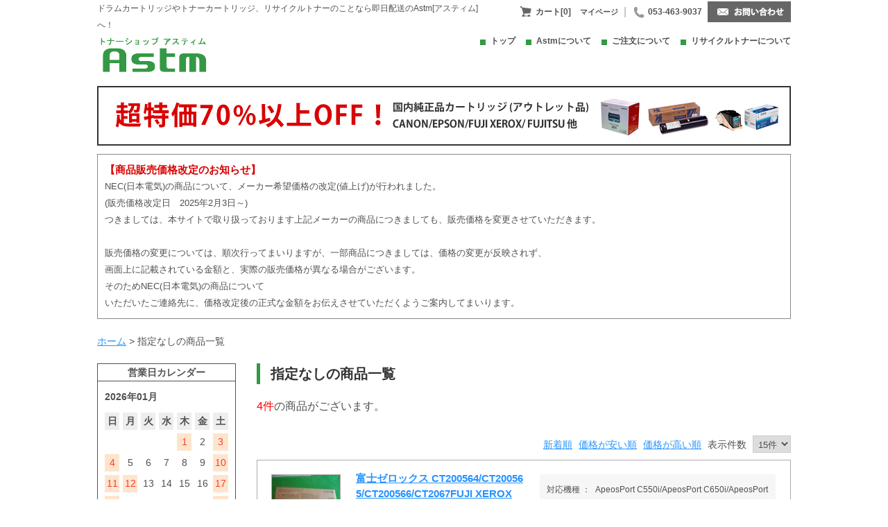

--- FILE ---
content_type: text/html; charset=UTF-8
request_url: https://recycle-astm.com/products/list.php?mode=search&maker_id=&device_id=1140&kind_id=&search=%E6%A4%9C%E7%B4%A2
body_size: 42374
content:
<?xml version="1.0" encoding="UTF-8"?>
<!DOCTYPE html PUBLIC "-//W3C//DTD XHTML 1.0 Transitional//EN" "http://www.w3.org/TR/xhtml1/DTD/xhtml1-transitional.dtd">
<html xmlns="http://www.w3.org/1999/xhtml" lang="ja" xml:lang="ja">
<head>
<meta http-equiv="Content-Type" content="text/html; charset=UTF-8">
<title>指定なしの商品一覧 | 最短即日配送 ! トナーカートリッジ・ドラムカートリッジを激安で買うなら「アスティム」</title>
<meta http-equiv="Content-Script-Type" content="text/javascript">
<meta http-equiv="Content-Style-Type" content="text/css">
<meta name="author" content="日進OAシステムサービス"> 
<meta name="description" content="指定なしの商品一覧ページです。">
<meta name="keywords" content="ドラムカートリッジ,トナーカートリッジ,プリンタサプライ,プリンタ消耗品,トナー販売,ＰＰＣトナー,感光体ドラムユニット,
カラーデジタルコピー,カラーデジタル複合機,モノクロデジタルコピー,モノクロデジタル複合機,格安販売,安売り,激安,特別価格,特別販売,キャンペーン,特価品,即日配送,本日配送,当日配送,国内販売,海外販売">
<meta name="google-site-verification" content="EKlXiQPuJH6ZLqjCrKxO42LfeMJJRmYLDDyT3nnmaN0" />
<link rel="shortcut icon" href="/user_data/packages/default/img/common/favicon.ico">
<link rel="icon" type="image/vnd.microsoft.icon" href="/user_data/packages/default/img/common/favicon.ico">
<link rel="stylesheet" href="/js/jquery.colorbox/colorbox.css" type="text/css" media="all">
<link rel="stylesheet" href="/user_data/packages/default/css/import.css" type="text/css" media="all">
<link rel="alternate" type="application/rss+xml" title="RSS" href="https://recycle-astm.com/rss/">
<script type="text/javascript" src="/js/jquery-1.4.2.min.js"></script>
<script type="text/javascript" src="/js/eccube.js"></script>
<script type="text/javascript" src="/js/eccube.legacy.js"></script>
<script type="text/javascript" src="/js/jquery.colorbox/jquery.colorbox-min.js"></script>
<script type="text/javascript" src="/js/scripts.js"></script>
<script type="text/javascript" src="/js/ga.js"></script>
<script type="text/javascript">//<![CDATA[
eccube.productsClassCategories = {"1413":{"__unselected":{"__unselected":{"name":"\u9078\u629e\u3057\u3066\u304f\u3060\u3055\u3044","product_class_id":"13048","product_type":"1"}},"6":{"#":{"classcategory_id2":"","name":"\u9078\u629e\u3057\u3066\u304f\u3060\u3055\u3044"},"#12":{"classcategory_id2":"12","name":"\u56fd\u5185\u7d14\u6b63\u54c1 (\u54c1\u5207\u308c\u4e2d)","stock_find":false,"price01":"","price02":"18,700","point":"0","product_code":"CT200564\/j","product_class_id":"13048","product_type":"1"}},"8":{"#":{"classcategory_id2":"","name":"\u9078\u629e\u3057\u3066\u304f\u3060\u3055\u3044"},"#12":{"classcategory_id2":"12","name":"\u56fd\u5185\u7d14\u6b63\u54c1","stock_find":true,"price01":"","price02":"19,800","point":"0","product_code":"CT200565\/j","product_class_id":"13044","product_type":"1"}},"9":{"#":{"classcategory_id2":"","name":"\u9078\u629e\u3057\u3066\u304f\u3060\u3055\u3044"},"#12":{"classcategory_id2":"12","name":"\u56fd\u5185\u7d14\u6b63\u54c1 (\u54c1\u5207\u308c\u4e2d)","stock_find":false,"price01":"","price02":"19,800","point":"0","product_code":"CT200566\/j","product_class_id":"13040","product_type":"1"}},"10":{"#":{"classcategory_id2":"","name":"\u9078\u629e\u3057\u3066\u304f\u3060\u3055\u3044"},"#12":{"classcategory_id2":"12","name":"\u56fd\u5185\u7d14\u6b63\u54c1 (\u54c1\u5207\u308c\u4e2d)","stock_find":false,"price01":"","price02":"19,800","point":"0","product_code":"CT200567\/j","product_class_id":"13036","product_type":"1"}}},"3581":{"__unselected":{"__unselected":{"name":"\u9078\u629e\u3057\u3066\u304f\u3060\u3055\u3044","product_class_id":"74285","product_type":"1"}},"16":{"#":{"classcategory_id2":"","name":"\u9078\u629e\u3057\u3066\u304f\u3060\u3055\u3044"},"#12":{"classcategory_id2":"12","name":"\u56fd\u5185\u7d14\u6b63\u54c1 (\u54c1\u5207\u308c\u4e2d)","stock_find":false,"price01":"","price02":"165,000","point":"0","product_code":"CT350359\/j","product_class_id":"74285","product_type":"1"}}},"2649":{"__unselected":{"__unselected":{"name":"\u9078\u629e\u3057\u3066\u304f\u3060\u3055\u3044","product_class_id":"21104","product_type":"1"}},"12":{"#":{"classcategory_id2":"","name":"\u9078\u629e\u3057\u3066\u304f\u3060\u3055\u3044"},"#0":{"classcategory_id2":"0","name":"","stock_find":true,"price01":"8,250","price02":"9,900","point":"0","product_code":"cwaa0554\/j","product_class_id":"21104","product_type":"1"}}},"1414":{"__unselected":{"__unselected":{"name":"\u9078\u629e\u3057\u3066\u304f\u3060\u3055\u3044","product_class_id":"13064","product_type":"1"}},"16":{"#":{"classcategory_id2":"","name":"\u9078\u629e\u3057\u3066\u304f\u3060\u3055\u3044"},"#12":{"classcategory_id2":"12","name":"\u56fd\u5185\u7d14\u6b63\u54c1","stock_find":true,"price01":"","price02":"82,500","point":"0","product_code":"CT350359\/j","product_class_id":"13064","product_type":"1"}}}};function fnOnLoad() {fnSetClassCategories(document.product_form1413);fnSetClassCategories(document.product_form2649);fnSetClassCategories(document.product_form1414);}
$(function(){
	fnOnLoad(); 
});
//]]></script>

</head>

<body class="LC_Page_Products_List"><noscript><p>JavaScript を有効にしてご利用下さい.</p></noscript><div class="frame_outer"><a name="top" id="top"></a><!--▼HEADER-->
<div id="header_wrap"><div id="header" class="clearfix"><div id="logo_area"><div id="site_description" class="logoHead">ドラムカートリッジやトナーカートリッジ、リサイクルトナーのことなら即日配送のAstm[アスティム]へ！</div><a href="https://recycle-astm.com/"><img src="/user_data/packages/default/img/nisshin_img/logo.png" alt="ドラムカートリッジ トナーカートリッジならトナーショップAstm(アスティム)"></a></div><div id="header_utility"><div id="header_navi"><ul class="navi clearfix"><li><a class="cart" href="https://recycle-astm.com/cart/">カート[0]</a></li><li><a class="mypage" href="https://recycle-astm.com/mypage/login.php">マイページ</a></li><li class="separate">|</li><li class="phone">053-463-9037</li><li><a href="https://recycle-astm.com/contact/"><img src="/user_data/packages/default/img/nisshin_img/mail.png" alt="お問い合わせ" /></a></li></ul><ul class="page_nav"><li><a href="https://recycle-astm.com/">トップ</a></li><li><a href="https://recycle-astm.com/abouts/">Astmについて</a></li><li><a href="https://recycle-astm.com/order/index.php">ご注文について</a></li><li><a href="https://recycle-astm.com/recycle_tonner/">リサイクルトナーについて</a></li></ul></div></div></div></div>
<!--▲HEADER--><div id="container" class="clearfix"><style>.home_banner {margin-top:20px;}.home_banner a:hover {opacity: 0.8;filter:Alpha(Opacity=80);-ms-filter:'Alpha(Opacity=80)';}.home_notice {border: 1px solid #888;padding: 10px;font-size: 13px;margin-top: 12px;}</style><div class="home_banner"><a href="https://recycle-astm.com/products/list.php?mode=search&kind_id=4626"><img src="/user_data/packages/default/img/nisshin_img/banner_web.png" alt="超特価カートリッジ"></a></div><div class="home_notice" style="display: none;"><span style="font-weight:bold;font-size:15px;color:#d90000;">【年末年始休業のお知らせ】</span><br>12/28(木)-1/4(木)は年末年始休業とさせていただきます。<br>その期間にいただいたご注文につきましては、1/5(金)から順次対応させていただきます。<br>※年末年始は例年ご注文を多くいただきますので、1/5からの出荷は順次対応となり、当日出荷は難しい場合がございます。予めご了承くださいませ。</div><div class="home_notice"><span style="font-weight:bold;font-size:15px;color:#d90000;">【商品販売価格改定のお知らせ】</span><br>NEC(日本電気)の商品について、メーカー希望価格の改定(値上げ)が行われました。<br>(販売価格改定日　2025年2月3日～)<br>つきましては、本サイトで取り扱っております上記メーカーの商品につきましても、販売価格を変更させていただきます。<br><br>販売価格の変更については、順次行ってまいりますが、一部商品につきましては、価格の変更が反映されず、<br>画面上に記載されている金額と、実際の販売価格が異なる場合がございます。<br>そのためNEC(日本電気)の商品について<br>いただいたご連絡先に、価格改定後の正式な金額をお伝えさせていただくようご案内してまいります。</div><!--<div class="home_notice"><span style="font-weight:bold;font-size:15px;color:#d90000;">【夏期休業のお知らせ】</span><br>誠に勝手ながら、8/10(土)～8/15(木)、8/18(日)を休業日とさせていただきます。メールやご注文の受付は可能でございますが、該当期間のご注文につきましては、8/16(金)以降、順次ご対応させていただくかたちとなります。恐れ入りますが、ご理解ご了承のほど、何卒よろしくお願い申し上げます。<br>※8/16(金)、8/17(土)は通常営業いたします。</div>--><!--<div id="popular_product" class="clearfix"><h2>人気商品</h2><div class="popular_product_list"><p>【CANON】カラー複合機 ＰＰＣトナー/ドラム <a href="http://recycle-astm.com/products/list.php?transactionid=d05037aeead629c47911962ec4553eb1d006a942&transactionid=d05037aeead629c47911962ec4553eb1d006a942&name=NPG-45BK&search=%E6%A4%9C%E7%B4%A2">NPG-45BK</a>　　【CANON】カラー複合機 ＰＰＣトナー/ドラム <a href="http://recycle-astm.com/products/list.php?transactionid=d05037aeead629c47911962ec4553eb1d006a942&transactionid=d05037aeead629c47911962ec4553eb1d006a942&name=NPG-46BK&search=%E6%A4%9C%E7%B4%A2">NPG-46BK</a></p><p>【XEROX】カラープリンタ DocuPrint C5000d トナーカートリッジ<a href="http://recycle-astm.com/products/detail.php?product_id=1357">CT20168</a>　　ドラムカートリッジ<a href="http://recycle-astm.com/products/detail.php?product_id=1358">CT350904</a></p><p>【EPSON】カラープリンタ LP-M8040 トナーカートリッジ<a href="http://recycle-astm.com/products/list.php?transactionid=d05037aeead629c47911962ec4553eb1d006a942&transactionid=d05037aeead629c47911962ec4553eb1d006a942&name=LPC3T31&search=%E6%A4%9C%E7%B4%A2">LPC3T31</a>　　ドラムカートリッジ<a href="http://recycle-astm.com/products/list.php?transactionid=d05037aeead629c47911962ec4553eb1d006a942&transactionid=d05037aeead629c47911962ec4553eb1d006a942&name=LPC3K17&search=%E6%A4%9C%E7%B4%A2">LPC3K17</a></p><p>【RICOH】IPSIO SP6440 SPトナー <a href="http://recycle-astm.com/products/list.php?transactionid=d05037aeead629c47911962ec4553eb1d006a942&transactionid=d05037aeead629c47911962ec4553eb1d006a942&name=6400%EF%BC%A8&search=%E6%A4%9C%E7%B4%A2">タイプ6400Ｈ</a>　　<a href="http://recycle-astm.com/">各種メーカーからトナー、ドラムカートリッジを探す</a></p></div></div>--><div id="topcolumn"><!-- ▼パンくず --><div id="breadcrumb"><a href="https://recycle-astm.com/">ホーム</a> > 指定なしの商品一覧</div><!-- ▲パンくず --></div><div id="leftcolumn" class="side_column"><!-- ▼商品検索 --><div id="bizCallendarArea"><p class="ttl">営業日カレンダー</p><div id="business-calendar"></div></div><script src="//ajax.googleapis.com/ajax/libs/jquery/1.12.2/jquery.min.js"></script><script type="text/javascript" src="/js/business-calendar/js/business-calendar-js.php"></script><div id="search_area"><h2>キーワード検索</h2><div class="block_body"><!--検索フォーム--><form name="search_form" id="" method="GET" action="/products/list.php"><input type="hidden" name="transactionid" value="173678d0e84a902e7e17af97a8364f3825166e4d"><input type="hidden" name="transactionid" value="173678d0e84a902e7e17af97a8364f3825166e4d"><input type="text" name="name" class="search_form" maxlength="" value="" placeholder="商品名で検索" style="margin-left: 0;"><input type="submit" class="btn" value="検索" name="search"></form></div><h2>クイック検索</h2><div class="block_body"><!--検索フォーム--><form name="search_form" id="search_form" method="get" action="/products/list.php"><input type="hidden" name="transactionid" value="173678d0e84a902e7e17af97a8364f3825166e4d"><dl class="formlist form_maker"><dt><span>≫</span>メーカー名</dt><dd><input type="hidden" name="mode" value="search"><select name="maker_id" class="box160" onchange="searchA()"><option label="" value=""></option><option label="CANON(キャノン)" value="9">CANON(キャノン)</option><option label="EPSON(エプソン)" value="10">EPSON(エプソン)</option><option label="FUJI XEROX(富士ゼロックス)" value="11">FUJI XEROX(富士ゼロックス)</option><option label="RICOH(リコー)" value="12">RICOH(リコー)</option><option label="FUJITSU(富士通)" value="13">FUJITSU(富士通)</option><option label="NEC(日本電気)" value="14">NEC(日本電気)</option><option label="OKI(沖電気)" value="51">OKI(沖電気)</option><option label="CASIO(カシオ)" value="52">CASIO(カシオ)</option><option label="BROTHER(ブラザー)" value="83">BROTHER(ブラザー)</option><option label="KONICA MINOLTA(コニカミノルタ)" value="53">KONICA MINOLTA(コニカミノルタ)</option><option label="MURATEC(ムラテック)" value="54">MURATEC(ムラテック)</option><option label="APPLE" value="55">APPLE</option><option label="JDL" value="56">JDL</option><option label="ICS" value="57">ICS</option><option label="IBM" value="58">IBM</option><option label="HITACHI(日 立)" value="59">HITACHI(日 立)</option><option label="ヒューレット　パッカード" value="60">ヒューレット　パッカード</option><option label="SANYO(三洋電気)" value="61">SANYO(三洋電気)</option><option label="Panasonic(パナソニック)" value="62">Panasonic(パナソニック)</option><option label="KYOCERA MITA(京セラミタ)" value="63">KYOCERA MITA(京セラミタ)</option><option label="NTT" value="64">NTT</option><option label="RISO" value="65">RISO</option><option label="セイコー" value="66">セイコー</option><option label="JBCC" value="67">JBCC</option><option label="APTY" value="68">APTY</option><option label="エッサム" value="75">エッサム</option><option label="AT&T" value="69">AT&T</option><option label="三井物産" value="76">三井物産</option><option label="TOSHIBA(東 芝)" value="70">TOSHIBA(東 芝)</option><option label="DELL" value="4344">DELL</option><option label="SHARP" value="71">SHARP</option><option label="兼松KEL" value="72">兼松KEL</option><option label="三菱" value="73">三菱</option><option label="STAR精密" value="77">STAR精密</option><option label="SUN" value="74">SUN</option><option label="UNISYS" value="78">UNISYS</option><option label="協和商会" value="79">協和商会</option><option label="MELFAS" value="80">MELFAS</option><option label="MEMOREX" value="81">MEMOREX</option><option label="SONY" value="82">SONY</option></select><span></dd></dl><dl class="formlist form_device"><dt><span>≫</span>機種</dt><dd><select name="device_id" class="box160"><option label="" value=""></option></select></dd></dl><dl class="formlist form_kind"><dt><span>≫</span>商品分類</dt><dd><select name="kind_id" class="box160"><option label="" value=""></option><option label="転写ロールカートリッジ" value="5130">転写ロールカートリッジ</option>
<option label="ドラムユニット" value="4895">ドラムユニット</option>
<option label="プリンターカラートナー" value="31">プリンターカラートナー</option>
<option label="モノクロプリンター" value="4223">モノクロプリンター</option>
<option label="モノクロトナー" value="4222">モノクロトナー</option>
<option label="カラートナー" value="4221">カラートナー</option>
<option label="感光体ユニット" value="4211">感光体ユニット</option>
<option label="コピー" value="4166">コピー</option>
<option label="カラープリンター" value="4069">カラープリンター</option>
<option label="モノクロ複合機" value="4054">モノクロ複合機</option>
<option label="カラー複合機" value="4053">カラー複合機</option>
<option label="トナーカートリッジ" value="4032">トナーカートリッジ</option>
<option label="ファクシミリ" value="4031">ファクシミリ</option>
<option label="廃トナーBox" value="4030">廃トナーBox</option>
<option label="プリンター" value="4023">プリンター</option>
<option label="複合機" value="4022">複合機</option>
<option label="プリンタモノクロトナー" value="41">プリンタモノクロトナー</option>
<option label="ドラムカートリッジ" value="38">ドラムカートリッジ</option>
<option label="コピーカラートナー" value="37">コピーカラートナー</option>
<option label="コピーモノクロトナー" value="36">コピーモノクロトナー</option>
<option label="その他ユニット" value="40">その他ユニット</option>
</select></dd></dl><input type="submit" class="btn" value="検索" name="search"></form></div></div>
	<script type="text/javascript">
		function searchA() {
var makerId = jQuery('.form_maker option:selected').attr("value");var kindId = jQuery('.form_kind option:selected').attr("value");var url = "https://recycle-astm.com/products/list.php?maker_id="+makerId+"&kind_id="+kindId;console.log(url);location.href = url;
		}
	</script>
<!-- ▲商品検索 --><!-- ▼カテゴリ -->
<script type="text/javascript">//<![CDATA[
	$(function(){
		$('#category_area li.level1:last').css('border-bottom', 'none');
	});
//]]></script>
<div id="maker_area"><div class="block_body"><div class="sideHead">メーカー一覧</div><ul><li><p><span>≫</span><a href="https://recycle-astm.com/products/list.php?maker_id=9">CANON(キャノン)</a></p></li><li><p><span>≫</span><a href="https://recycle-astm.com/products/list.php?maker_id=10">EPSON(エプソン)</a></p></li><li><p><span>≫</span><a href="https://recycle-astm.com/products/list.php?maker_id=11">FUJI XEROX(富士ゼロックス)</a></p></li><li><p><span>≫</span><a href="https://recycle-astm.com/products/list.php?maker_id=12">RICOH(リコー)</a></p></li><li><p><span>≫</span><a href="https://recycle-astm.com/products/list.php?maker_id=13">FUJITSU(富士通)</a></p></li><li><p><span>≫</span><a href="https://recycle-astm.com/products/list.php?maker_id=14">NEC(日本電気)</a></p></li><li><p><span>≫</span><a href="https://recycle-astm.com/products/list.php?maker_id=51">OKI(沖電気)</a></p></li><li><p><span>≫</span><a href="https://recycle-astm.com/products/list.php?maker_id=83">BROTHER(ブラザー)</a></p></li><li><p><span>≫</span><a href="https://recycle-astm.com/products/list.php?maker_id=53">KONICA MINOLTA(コニカミノルタ)</a></p></li><li><p><span>≫</span><a href="https://recycle-astm.com/products/list.php?maker_id=54">MURATEC(ムラテック)</a></p></li><li><p><span>≫</span><a href="https://recycle-astm.com/products/list.php?maker_id=55">APPLE</a></p></li><li><p><span>≫</span><a href="https://recycle-astm.com/products/list.php?maker_id=56">JDL</a></p></li><li><p><span>≫</span><a href="https://recycle-astm.com/products/list.php?maker_id=58">IBM</a></p></li><li><p><span>≫</span><a href="https://recycle-astm.com/products/list.php?maker_id=59">HITACHI(日 立)</a></p></li><li><p><span>≫</span><a href="https://recycle-astm.com/products/list.php?maker_id=60">ヒューレット　パッカード</a></p></li><li><p><span>≫</span><a href="https://recycle-astm.com/products/list.php?maker_id=61">SANYO(三洋電気)</a></p></li><li><p><span>≫</span><a href="https://recycle-astm.com/products/list.php?maker_id=62">Panasonic(パナソニック)</a></p></li><li><p><span>≫</span><a href="https://recycle-astm.com/products/list.php?maker_id=63">KYOCERA MITA(京セラミタ)</a></p></li><li><p><span>≫</span><a href="https://recycle-astm.com/products/list.php?maker_id=64">NTT</a></p></li><li><p><span>≫</span><a href="https://recycle-astm.com/products/list.php?maker_id=65">RISO</a></p></li><li><p><span>≫</span><a href="https://recycle-astm.com/products/list.php?maker_id=66">セイコー</a></p></li><li><p><span>≫</span><a href="https://recycle-astm.com/products/list.php?maker_id=67">JBCC</a></p></li><li><p><span>≫</span><a href="https://recycle-astm.com/products/list.php?maker_id=68">APTY</a></p></li><li><p><span>≫</span><a href="https://recycle-astm.com/products/list.php?maker_id=75">エッサム</a></p></li><li><p><span>≫</span><a href="https://recycle-astm.com/products/list.php?maker_id=76">三井物産</a></p></li><li><p><span>≫</span><a href="https://recycle-astm.com/products/list.php?maker_id=70">TOSHIBA(東 芝)</a></p></li><li><p><span>≫</span><a href="https://recycle-astm.com/products/list.php?maker_id=4344">DELL</a></p></li><li><p><span>≫</span><a href="https://recycle-astm.com/products/list.php?maker_id=71">SHARP</a></p></li><li><p><span>≫</span><a href="https://recycle-astm.com/products/list.php?maker_id=73">三菱</a></p></li><li><p><span>≫</span><a href="https://recycle-astm.com/products/list.php?maker_id=77">STAR精密</a></p></li><li><p><span>≫</span><a href="https://recycle-astm.com/products/list.php?maker_id=74">SUN</a></p></li><li><p><span>≫</span><a href="https://recycle-astm.com/products/list.php?maker_id=78">UNISYS</a></p></li><li><p><span>≫</span><a href="https://recycle-astm.com/products/list.php?maker_id=79">協和商会</a></p></li><li><p><span>≫</span><a href="https://recycle-astm.com/products/list.php?maker_id=80">MELFAS</a></p></li><li><p><span>≫</span><a href="https://recycle-astm.com/products/list.php?maker_id=81">MEMOREX</a></p></li><li><p><span>≫</span><a href="https://recycle-astm.com/products/list.php?maker_id=82">SONY</a></p></li></ul></div></div><!--<div id="kind_area"><div class="block_body"><h2>商品分類一覧</h2><ul><li><p><span>≫</span><a href="https://recycle-astm.com/products/list.php?kind_id=5130">転写ロールカートリッジ</a></p></li><li><p><span>≫</span><a href="https://recycle-astm.com/products/list.php?kind_id=4895">ドラムユニット</a></p></li><li><p><span>≫</span><a href="https://recycle-astm.com/products/list.php?kind_id=31">プリンターカラートナー</a></p></li><li><p><span>≫</span><a href="https://recycle-astm.com/products/list.php?kind_id=4223">モノクロプリンター</a></p></li><li><p><span>≫</span><a href="https://recycle-astm.com/products/list.php?kind_id=4222">モノクロトナー</a></p></li><li><p><span>≫</span><a href="https://recycle-astm.com/products/list.php?kind_id=4221">カラートナー</a></p></li><li><p><span>≫</span><a href="https://recycle-astm.com/products/list.php?kind_id=4211">感光体ユニット</a></p></li><li><p><span>≫</span><a href="https://recycle-astm.com/products/list.php?kind_id=4166">コピー</a></p></li><li><p><span>≫</span><a href="https://recycle-astm.com/products/list.php?kind_id=4069">カラープリンター</a></p></li><li><p><span>≫</span><a href="https://recycle-astm.com/products/list.php?kind_id=4054">モノクロ複合機</a></p></li><li><p><span>≫</span><a href="https://recycle-astm.com/products/list.php?kind_id=4053">カラー複合機</a></p></li><li><p><span>≫</span><a href="https://recycle-astm.com/products/list.php?kind_id=4032">トナーカートリッジ</a></p></li><li><p><span>≫</span><a href="https://recycle-astm.com/products/list.php?kind_id=4031">ファクシミリ</a></p></li><li><p><span>≫</span><a href="https://recycle-astm.com/products/list.php?kind_id=4030">廃トナーBox</a></p></li><li><p><span>≫</span><a href="https://recycle-astm.com/products/list.php?kind_id=4023">プリンター</a></p></li><li><p><span>≫</span><a href="https://recycle-astm.com/products/list.php?kind_id=4022">複合機</a></p></li><li><p><span>≫</span><a href="https://recycle-astm.com/products/list.php?kind_id=41">プリンタモノクロトナー</a></p></li><li><p><span>≫</span><a href="https://recycle-astm.com/products/list.php?kind_id=38">ドラムカートリッジ</a></p></li><li><p><span>≫</span><a href="https://recycle-astm.com/products/list.php?kind_id=37">コピーカラートナー</a></p></li><li><p><span>≫</span><a href="https://recycle-astm.com/products/list.php?kind_id=36">コピーモノクロトナー</a></p></li><li><p><span>≫</span><a href="https://recycle-astm.com/products/list.php?kind_id=40">その他ユニット</a></p></li></ul></div></div>--><!-- ▲カテゴリ --></div><div id="main_column" class="colnum2 right"><!-- ▼メイン --><script type="text/javascript">//<![CDATA[
	function fnSetClassCategories(form, classcat_id2_selected){
		var $form = $(form);
		var product_id = $form.find('input[name=product_id]').val();
		var $sele1 = $form.find('select[name=classcategory_id1]');
		var $sele2 = $form.find('select[name=classcategory_id2]');
		eccube.setClassCategories($form, product_id, $sele1, $sele2, classcat_id2_selected);
	}
	// 並び順を変更
	function fnChangeOrderby(orderby){
	eccube.setValue('orderby', orderby);
	eccube.setValue('pageno', 1);
	eccube.submitForm();
	}
	// 表示件数を変更
	function fnChangeDispNumber(dispNumber){
		eccube.setValue('disp_number', dispNumber);
		eccube.setValue('pageno', 1);
		eccube.submitForm();
	}
	// カゴに入れる
	function fnInCart(productForm){
		var searchForm = $("#form1");
		var cartForm = $(productForm);
		// 検索条件を引き継ぐ
		var hiddenValues = ['mode','category_id','maker_id','name','orderby','disp_number','pageno','rnd'];
		$.each(hiddenValues, function(){
			// 商品別のフォームに検索条件の値があれば上書き
			if (cartForm.has('input[name='+this+']').length != 0){
				cartForm.find('input[name='+this+']').val(searchForm.find('input[name='+this+']').val());
			}
			// なければ追加
			else{
				cartForm.append($('<input type="hidden" />').attr("name", this).val(searchForm.find('input[name='+this+']').val()));
			}
		});
		// 商品別のフォームを送信
		cartForm.submit();
	}
//]]></script>
<div id="undercolumn">
	<form name="form1" id="form1" method="get" action="?">
		<input type="hidden" name="transactionid" value="173678d0e84a902e7e17af97a8364f3825166e4d">
		<input type="hidden" name="mode" value="search">
				<input type="hidden" name="maker_id" value="0">
		<input type="hidden" name="device_id" value="1140">
		<input type="hidden" name="kind_id" value="0">
		<input type="hidden" name="name" value="">
						<input type="hidden" name="orderby" value="">
		<input type="hidden" name="disp_number" value="15">
		<input type="hidden" name="pageno" value="">
				<input type="hidden" name="rnd" value="uio">
	</form>
	<h1 class="title2 ichiranHead">指定なしの商品一覧</h1>
	<!--▼検索条件-->
		<!--▲検索条件-->
	<!--▼ページナビ(本文)-->
		<!--▲ページナビ(本文)-->
			<!--▼件数-->
	<div>
		<span class="attention">4件</span>の商品がございます。
	</div>
	<!--▲件数-->
	<!--▼ページナビ(上部)-->
	<form name="page_navi_top" id="page_navi_top" action="?">
		<input type="hidden" name="transactionid" value="173678d0e84a902e7e17af97a8364f3825166e4d">
					<div class="pagenumber_area clearfix">
		<ul class="change">
						<li><a href="javascript:fnChangeOrderby('date');">新着順</a></li>
									<li><a href="javascript:fnChangeOrderby('price_low');">価格が安い順</a></li>
									<li><a href="javascript:fnChangeOrderby('price_high');">価格が高い順</a></li>
						<li>表示件数</li>
			<li>
				<select name="disp_number" onchange="javascript:fnChangeDispNumber(this.value);">
													<option value="15" selected="selected">15件</option>
																		<option value="30">30件</option>
																	<option value="50">50件</option>
												</select>
			</li>
		</ul>
		&nbsp;
	</div>
	
			</form>
	<!--▲ページナビ(上部)-->
				<!--▼商品-->
	<form name="product_form1413" action="?" onsubmit="return false;">
		<input type="hidden" name="transactionid" value="173678d0e84a902e7e17af97a8364f3825166e4d">
		<input type="hidden" name="product_id" value="1413">
		<input type="hidden" name="product_class_id" id="product_class_id1413" value="13048">
		<div class="list_area clearfix">
			<a name="product1413"></a>
			<div class="listphoto">
				<!--★画像★-->
				<a href="/products/detail.php?product_id=1413">
					<img src="/upload/save_image/04160909_5e97a2408d929.jpg" alt="富士ゼロックス CT200564/CT200565/CT200566/CT2067FUJI XEROX【カラー複合機】ApeosPort C550i Docucolor C4055 DocuCentre 550i DocuCentre-iiiC7600" class="picture">
				</a>
			</div>
			<div class="listbloc">
				<!--★商品名★-->
				<div class="listHead">
					<a href="/products/detail.php?product_id=1413">富士ゼロックス CT200564/CT200565/CT200566/CT2067FUJI XEROX【カラー複合機】ApeosPort C550i Docucolor C4055 DocuCentre 550i DocuCentre-iiiC7600</a>
				</div>
				<p class="cat">（FUJI XEROX(富士ゼロックス)/コピーカラートナー,複合機,トナーカートリッジ,カラー複合機,コピー,カラートナー）</p>
				<!--★価格★-->
					<p class="makar_price">
										メーカー販売価格：メンテ商品
										</p>
					<p class="sale_price">当社価格：18,700円（税込）～</p>
			</div>
						<div class="models">
				<table>
					<tr>
						<th>対応機種 ：</th>
						<td>ApeosPort C550i/ApeosPort  C650i/ApeosPort  C750i/ApeosPort  C5540i/ApeosPort  C6650i/ApeosPort  C7750i/ApeosPort  C6550i/ApeosPort  C7550i/apeosPort-ii C5400/ApeosPort-ii  C6500/ApeosPort-ii  C7500/ApeosPort-iii C5500/ApeosPort-iii  C7600/Docucolor C4055/Docucolor C5065/Docucolor C4055P/Docucolor C5065P/DocuCentre C550i/DocuCentre C650i/DocuCentre C750i/DocuCentre C5540i/DocuCentre C6550i/DocuCentre C7550i/DocuCentre C6650i/Docucentre C7750i/DocuCentre C5400i/DocuCentre C6500i/DocuCentre C7500/DocuCentre-iii C5500/DocuCentre-iii C6500/DocuCentre-iii C7600</td>
					</tr>
				</table>
			</div>
					</div>
	</form>
	<!--▲商品-->
						<!--▼商品-->
	<form name="product_form3581" action="?" onsubmit="return false;">
		<input type="hidden" name="transactionid" value="173678d0e84a902e7e17af97a8364f3825166e4d">
		<input type="hidden" name="product_id" value="3581">
		<input type="hidden" name="product_class_id" id="product_class_id3581" value="74285">
		<div class="list_area clearfix">
			<a name="product3581"></a>
			<div class="listphoto">
				<!--★画像★-->
				<a href="/products/detail.php?product_id=3581">
					<img src="/upload/save_image/02052107_5e3ab00fd2db5.jpg" alt="富士ゼロックス ドラムカートリッジ ブラック【超特価 国内純正品】Fuji XEROX カラー複合機 ApeosPort C550i,ApeosPort-ii C5400,Docucolor C4055,DocuCentre C550i" class="picture">
				</a>
			</div>
			<div class="listbloc">
				<!--★商品名★-->
				<div class="listHead">
					<a href="/products/detail.php?product_id=3581">富士ゼロックス ドラムカートリッジ ブラック【超特価 国内純正品】Fuji XEROX カラー複合機 ApeosPort C550i,ApeosPort-ii C5400,Docucolor C4055,DocuCentre C550i</a>
				</div>
				<p class="cat">（FUJI XEROX(富士ゼロックス)/ドラムカートリッジ,複合機,カラー複合機,コピー）</p>
				<!--★価格★-->
					<p class="makar_price">
										メーカー販売価格：メンテ商品
										</p>
					<p class="sale_price">当社価格：165,000円（税込）～</p>
			</div>
						<div class="models">
				<table>
					<tr>
						<th>対応機種 ：</th>
						<td>ApeosPort C550i/ApeosPort  C650i/ApeosPort  C750i/ApeosPort  C5540i/ApeosPort  C6650i/ApeosPort  C7750i/ApeosPort  C6550i/ApeosPort  C7550i/apeosPort-ii C5400/ApeosPort-ii  C6500/ApeosPort-ii  C7500/ApeosPort-iii C5500/ApeosPort-iii  C7600/Docucolor C4055/Docucolor C5065/Docucolor C4055P/Docucolor C5065P/DocuCentre C550i/DocuCentre C650i/DocuCentre C750i/DocuCentre C5540i/DocuCentre C6550i/DocuCentre C7550i/DocuCentre C6650i/Docucentre C7750i/DocuCentre C5400i/DocuCentre C6500i/DocuCentre C7500/DocuCentre-iii C5500/DocuCentre-iii C6500/DocuCentre-iii C7600/ApeosPort-III C4400/ApeosPort-III C4405/ApeosPort-II C2200/ApeosPort-II C3300/ApeosPort-II C4300/ApeosPort C252II/ApeosPort C3626I/ApeosPort C4535I</td>
					</tr>
				</table>
			</div>
					</div>
	</form>
	<!--▲商品-->
						<!--▼商品-->
	<form name="product_form2649" action="?" onsubmit="return false;">
		<input type="hidden" name="transactionid" value="173678d0e84a902e7e17af97a8364f3825166e4d">
		<input type="hidden" name="product_id" value="2649">
		<input type="hidden" name="product_class_id" id="product_class_id2649" value="21104">
		<div class="list_area clearfix">
			<a name="product2649"></a>
			<div class="listphoto">
				<!--★画像★-->
				<a href="/products/detail.php?product_id=2649">
					<img src="/upload/save_image/02191431_54e5752b3625b.jpg" alt="富士ゼロックス CWAA0554 トナー回収ボトル Fuji XEROX【カーラー複合機】ApeosPort G550i/G5540i/ApeosPort-iiC5400/Docucentre C7750i/C5400i" class="picture">
				</a>
			</div>
			<div class="listbloc">
				<!--★商品名★-->
				<div class="listHead">
					<a href="/products/detail.php?product_id=2649">富士ゼロックス CWAA0554 トナー回収ボトル Fuji XEROX【カーラー複合機】ApeosPort G550i/G5540i/ApeosPort-iiC5400/Docucentre C7750i/C5400i</a>
				</div>
				<p class="cat">（FUJI XEROX(富士ゼロックス)/その他ユニット,複合機,廃トナーBox,カラー複合機,コピー）</p>
				<!--★価格★-->
					<p class="makar_price">
										メーカー販売価格：メンテ商品
										</p>
					<p class="sale_price">当社価格：9,900円（税込）～</p>
			</div>
						<div class="models">
				<table>
					<tr>
						<th>対応機種 ：</th>
						<td>ApeosPort C550i/ApeosPort  C650i/ApeosPort  C750i/ApeosPort  C5540i/ApeosPort  C6650i/ApeosPort  C7750i/ApeosPort  C6550i/ApeosPort  C7550i/apeosPort-ii C5400/ApeosPort-ii  C6500/ApeosPort-ii  C7500/ApeosPort-iii C5500/ApeosPort-iii  C7600/Docucolor C4055/Docucolor C5065/Docucolor C4055P/Docucolor C5065P/DocuCentre C550i/DocuCentre C650i/DocuCentre C750i/DocuCentre C5540i/DocuCentre C6550i/DocuCentre C7550i/DocuCentre C6650i/Docucentre C7750i/DocuCentre C5400i/DocuCentre C6500i/DocuCentre C7500/DocuCentre-iii C5500/DocuCentre-iii C6500/DocuCentre-iii C7600/ApeosPort-III C4400/ApeosPort-III C4405/ApeosPort-II C2200/ApeosPort-II C3300/ApeosPort-II C4300/ApeosPort C252II/ApeosPort C3626I/ApeosPort C4535I</td>
					</tr>
				</table>
			</div>
					</div>
	</form>
	<!--▲商品-->
						<!--▼商品-->
	<form name="product_form1414" action="?" onsubmit="return false;">
		<input type="hidden" name="transactionid" value="173678d0e84a902e7e17af97a8364f3825166e4d">
		<input type="hidden" name="product_id" value="1414">
		<input type="hidden" name="product_class_id" id="product_class_id1414" value="13064">
		<div class="list_area clearfix">
			<a name="product1414"></a>
			<div class="listphoto">
				<!--★画像★-->
				<a href="/products/detail.php?product_id=1414">
					<img src="/upload/save_image/11141211_5faf4ad73fc67.jpg" alt="富士ゼロックス CT350359 ドラムカートリッジ ブラック【超特価 カラー複合機】ApeosPort C550i/ApeosPort-ii C5400/Docucentre C7750i/DocuCentre-iii C5500" class="picture">
				</a>
			</div>
			<div class="listbloc">
				<!--★商品名★-->
				<div class="listHead">
					<a href="/products/detail.php?product_id=1414">富士ゼロックス CT350359 ドラムカートリッジ ブラック【超特価 カラー複合機】ApeosPort C550i/ApeosPort-ii C5400/Docucentre C7750i/DocuCentre-iii C5500</a>
				</div>
				<p class="cat">（FUJI XEROX(富士ゼロックス)/ドラムカートリッジ,複合機,カラー複合機,コピー）</p>
				<!--★価格★-->
					<p class="makar_price">
										メーカー販売価格：メンテ商品
										</p>
					<p class="sale_price">当社価格：82,500円（税込）～</p>
			</div>
						<div class="models">
				<table>
					<tr>
						<th>対応機種 ：</th>
						<td>ApeosPort C550i/ApeosPort  C650i/ApeosPort  C750i/ApeosPort  C5540i/ApeosPort  C6650i/ApeosPort  C7750i/ApeosPort  C6550i/ApeosPort  C7550i/apeosPort-ii C5400/ApeosPort-ii  C6500/ApeosPort-ii  C7500/ApeosPort-iii C5500/ApeosPort-iii  C7600/Docucolor C4055/Docucolor C5065/Docucolor C4055P/Docucolor C5065P/DocuCentre C550i/DocuCentre C650i/DocuCentre C750i/DocuCentre C5540i/DocuCentre C6550i/DocuCentre C7550i/DocuCentre C6650i/Docucentre C7750i/DocuCentre C5400i/DocuCentre C6500i/DocuCentre C7500/DocuCentre-iii C5500/DocuCentre-iii C6500/DocuCentre-iii C7600/ApeosPort-III C4400/ApeosPort-III C4405/ApeosPort-II C2200/ApeosPort-II C3300/ApeosPort-II C4300/ApeosPort C252II/ApeosPort C3626I/ApeosPort C4535I</td>
					</tr>
				</table>
			</div>
					</div>
	</form>
	<!--▲商品-->
		<!--▼ページナビ(下部)-->
	<form name="page_navi_bottom" id="page_navi_bottom" action="?">
		<input type="hidden" name="transactionid" value="173678d0e84a902e7e17af97a8364f3825166e4d">
					<div class="pagenumber_area clearfix">
		<ul class="change">
						<li><a href="javascript:fnChangeOrderby('date');">新着順</a></li>
									<li><a href="javascript:fnChangeOrderby('price_low');">価格が安い順</a></li>
									<li><a href="javascript:fnChangeOrderby('price_high');">価格が高い順</a></li>
						<li>表示件数</li>
			<li>
				<select name="disp_number" onchange="javascript:fnChangeDispNumber(this.value);">
													<option value="15" selected="selected">15件</option>
																		<option value="30">30件</option>
																	<option value="50">50件</option>
												</select>
			</li>
		</ul>
		&nbsp;
	</div>
	
			</form>
	<!--▲ページナビ(下部)-->
		</div>
<script type="application/ld+json">
{
  "@context": "http://schema.org",
  "@type": "BreadcrumbList",
  "itemListElement": [
    {
      "@type": "ListItem",
      "position": 1,
      "item": {
        "@id": "https://recycle-astm.com/",
        "name": "ホーム"
      }
    }, {
      "@type": "ListItem",
      "position": 2,
      "item": {
        "@id": "https://recycle-astm.com/products/list.php?maker_id=0",
        "name": "指定なしの商品一覧"
      }
    }
  ]
}
</script><!-- ▲メイン --></div></div><!--▼FOOTER-->
<div id="footer_wrap"><div id="footer" class="clearfix"><div class="footer_top clearfix"><div class="footer_yahoo_shop" style="float:left"><a href="http://store.shopping.yahoo.co.jp/recycle-astm/"><img src="/user_data/packages/default/img/nisshin_img/yahoo_banner.png" alt="Yahoo syop"></a></div><div class="creditcard" style="float:right">各種クレジットカードに対応しております：<br><a href="https://recycle-astm.com/order/index.php#order_notation"><img src="/user_data/packages/default/img/nisshin_img/creditcard.png" alt="クレジットカード"></a></div></div><div class="footer_bottom clearfix"><div class="footer_logo"><a href="https://recycle-astm.com/"><img src="/user_data/packages/default/img/nisshin_img/footer_logo.png" alt="日進OAシステムサービス"></a><p>〒435-0034 静岡県浜松市中央区安松町31-13-203<br>Tel<span>053-463-9037</span>　Fax<span>053-465-7063</span></p></div><div class="hamamatsu-cci"><script type="text/javascript" src="http://www.hamamatsu-cci.or.jp/mark/clock.js"></script><p>古物許可証　静岡県公安委員会<br>第491280001796号</p></div><div class="footer_nav"><ul style="text-align:left;"><li><a href="https://recycle-astm.com/">トナーカートリッジ・ドラムカートリッジ - トップ</a></li><li><a href="https://recycle-astm.com/abouts/">Astmについて</a></li><li><a href="https://recycle-astm.com/order/index.php">ご注文について</a></li><li><a href="https://recycle-astm.com/recycle_tonner/">リサイクルトナーについて</a></li><li><a href="https://recycle-astm.com/recycling_process/">リサイクル過程</a></li><li><a href="https://recycle-astm.com/service/">品質・サービス</a></li><li><a href="https://recycle-astm.com/news/news_list.php">お知らせ一覧</a></li><li><a href="https://recycle-astm.com/contact/">お問い合わせ</a></li><li><a href="mailto:info@recycle-astm.com">メール</a></li><li><a href="https://recycle-astm.com/contact/cartridge.php">カートリッジ回収フォーム</a></li><li><p>&#9658; FAX注文用紙は<a href="/user_data/packages/default/doc/FAX_order_blank.pdf" target="_blank">こちら</a></p></li></ul></div><div class="pagetop"><a class="clearfix" href="#top"><img src="/user_data/packages/default/img/nisshin_img/pagetop.png" alt="ページトップへ"></a><p class="copyright clearfix">© 2026 Astm</p></div></div></div></div>
		<!--<script>
		/* 商品一覧のクイック検索用：メーカー名の選択内容によって、不要な機種を非表示にする */
		$(function(){
			var makerId = jQuery('.form_maker option:selected').attr("value");
			jQuery('.form_device .device_select option.maker_' + makerId).removeClass('delete');

			$('.form_device .device_select option.delete').remove();

			// セレクトボックスが変更されるたびに再判定
			jQuery('.form_maker select').change(function(){
				$('.form_device .device_select').empty().append( $('.form_device .device_select_clone option').clone() );

				var makerId = jQuery('.form_maker option:selected').attr("value");
				jQuery('.form_device .device_select option.maker_' + makerId).removeClass('delete');

				$('.form_device .device_select option.delete').remove();
			});
		});
		</script>-->
		
<!--▲FOOTER--></div></body></html>

--- FILE ---
content_type: text/html
request_url: https://recycle-astm.com/js/business-calendar/php/index.php?year-month=2026-01&_=1769814930656
body_size: 3581
content:


		<div class="calendar">
			<table>
				<thead>
					<tr id="year-month">
						<th colspan="7">
							<p>2026年01月</p>
							<ul>
								<li id="prev"><a href="//recycle-astm.com/js/business-calendar/php/index.php?year-month=2025-12">前月</a></li>
								<li id="next"><a href="//recycle-astm.com/js/business-calendar/php/index.php?year-month=2026-02">次月</a></li>
							</ul>
						</th>
					</tr>
					<tr>
						<th class="sunday">日</th>
						<th>月</th>
						<th>火</th>
						<th>水</th>
						<th>木</th>
						<th>金</th>
						<th class="saturday">土</th>
					</tr>
				</thead>
			<tbody>
				<tr>
					<td> </td>
					<td> </td>
					<td> </td>
					<td> </td>
						<td class="festival"><div>1</div></td>
						<td><div>2</div></td>
						<td class="saturday festival"><div>3</div></td>
				</tr>
				<tr>
						<td class="sunday"><div>4</div></td>
						<td><div>5</div></td>
						<td><div>6</div></td>
						<td><div>7</div></td>
						<td><div>8</div></td>
						<td><div>9</div></td>
						<td class="saturday"><div>10</div></td>
				</tr>
				<tr>
						<td class="sunday"><div>11</div></td>
						<td class="festival"><div>12</div></td>
						<td><div>13</div></td>
						<td><div>14</div></td>
						<td><div>15</div></td>
						<td><div>16</div></td>
						<td class="saturday"><div>17</div></td>
				</tr>
				<tr>
						<td class="sunday"><div>18</div></td>
						<td><div>19</div></td>
						<td><div>20</div></td>
						<td><div>21</div></td>
						<td><div>22</div></td>
						<td><div>23</div></td>
						<td class="saturday"><div>24</div></td>
				</tr>
				<tr>
						<td class="sunday"><div>25</div></td>
						<td><div>26</div></td>
						<td><div>27</div></td>
						<td><div>28</div></td>
						<td><div>29</div></td>
						<td><div>30</div></td>
						<td class="saturday"><div>31</div></td>
				</tr>
			</tbody>
			</table>
			<table>
				<thead>
					<tr id="year-month">
						<th colspan="7">
							<p>2026年02月</p>
							<ul>
								<li id="prev"><a href="//recycle-astm.com/js/business-calendar/php/index.php?year-month=2025-12">前月</a></li>
								<li id="next"><a href="//recycle-astm.com/js/business-calendar/php/index.php?year-month=2026-02">次月</a></li>
							</ul>
						</th>
					</tr>
					<tr>
						<th class="sunday">日</th>
						<th>月</th>
						<th>火</th>
						<th>水</th>
						<th>木</th>
						<th>金</th>
						<th class="saturday">土</th>
					</tr>
				</thead>
			<tbody>
				<tr>
						<td class="sunday"><div>1</div></td>
						<td><div>2</div></td>
						<td class="festival"><div>3</div></td>
						<td><div>4</div></td>
						<td><div>5</div></td>
						<td><div>6</div></td>
						<td class="saturday"><div>7</div></td>
				</tr>
				<tr>
						<td class="sunday"><div>8</div></td>
						<td><div>9</div></td>
						<td><div>10</div></td>
						<td class="festival"><div>11</div></td>
						<td><div>12</div></td>
						<td><div>13</div></td>
						<td class="saturday"><div>14</div></td>
				</tr>
				<tr>
						<td class="sunday"><div>15</div></td>
						<td><div>16</div></td>
						<td><div>17</div></td>
						<td><div>18</div></td>
						<td><div>19</div></td>
						<td><div>20</div></td>
						<td class="saturday"><div>21</div></td>
				</tr>
				<tr>
						<td class="sunday"><div>22</div></td>
						<td class="festival"><div>23</div></td>
						<td><div>24</div></td>
						<td><div>25</div></td>
						<td><div>26</div></td>
						<td><div>27</div></td>
						<td class="saturday"><div>28</div></td>
				</tr>
			</tbody>
			</table>
		</div>
		<p class="holiday-string">休業日</p>

--- FILE ---
content_type: text/css
request_url: https://recycle-astm.com/user_data/packages/default/css/bloc.css
body_size: 13871
content:
@charset "utf-8";

/************************************************
 ブロック用
************************************************ */
/*** 目次 ***

▼ブロック共通
リスト
タイトル
ヘッダー上、フッター下のブロックエリア

▼各機能ブロックの指定
-新着情報
-現在のカゴの中
-カテゴリ
-ガイドリンク
-ログイン（サイド用）
-検索
-カレンダー
-おすすめ商品
    * 商品詳細のオススメ商品   [whobought_area]
*/


/* ==============================================
ブロック共通
    * #container から指定することで、ヘッダー・フッターには適用していない。
/* ============================================= */
.side_column {
    overflow-x: hidden; /* IE6 表示乱れ防止 */
}
.side_column .block_body,
#main_column .block_body {

}
.side_column .block_body .box {
    border: solid 1px #ccc;
    width: 145px;
}

/* 外枠
----------------------------------------------- */
#container .block_outer {
    padding: 0 15px 10px; /* #container の背景色を欠けさせないため敢えて padding */
}
#container #main_column .block_outer {
    padding: 0 0 20px;
}
#container .side_column .block_outer {
    padding: 0 7% 10px;
}

/* リスト
----------------------------------------------- */
/* ログイン 検索条件 */
#container .block_outer .block_body dl.formlist {
    margin-bottom: 8px;
}
#container .block_outer .block_body dl.formlist dd {
    margin-bottom: 5px;
}
#container .block_outer .block_body dl.formlist dt {
    margin-bottom: 3px;
    padding-left: 15px;
    background: url("../img/icon/ico_arrow_03.gif") no-repeat left;
    font-size: 90%;
}
#container .block_outer .block_body dl.formlist span {
    vertical-align: top;
}


/* タイトル
----------------------------------------------- */
/* タイトルの背景 白 */
#login_area h2,
#calender_area h2,
#cart_area h2,
#cart h2 {
}

#search_area h2 {
    height: 40px;
    line-height: 40px;
    background: url(../img/nisshin_img/sidebar_icon01.png) no-repeat #339944 5px 5px;
    padding-left: 45px;
    color: #fff;
    font-size: 13px;
}

#search_area .sideHead {
	font-weight: bold;
    height: 40px;
    line-height: 40px;
    background: url(../img/nisshin_img/sidebar_icon01.png) no-repeat #339944 5px 5px;
    padding-left: 45px;
    color: #fff;
    font-size: 13px;
}

#maker_area h2 {
    height: 40px;
    line-height: 40px;
    background: url(../img/nisshin_img/sidebar_icon02.png) no-repeat #339944 5px 5px;
    padding-left: 45px;
    color: #fff;
    font-size: 13px;
}

#maker_area .sideHead {
	font-weight: bold;
    height: 40px;
    line-height: 40px;
    background: url(../img/nisshin_img/sidebar_icon02.png) no-repeat #339944 5px 5px;
    padding-left: 45px;
    color: #fff;
    font-size: 13px;
}

#kind_area h2 {
    height: 40px;
    line-height: 40px;
    background: url(../img/nisshin_img/sidebar_icon03.png) no-repeat #339944 5px 5px;
    padding-left: 45px;
    color: #fff;
    font-size: 13px;
}

#recommend_area h2{
	margin: 0 0 18px 0;
}
#news_area h2 {
	margin: 0 0 20px 0;
}

#recommend_area h2 span {
	font-size: 13px;
	color: #505050;
	margin-left: 10px;
	vertical-align: top;
}

#news_area h2 span {
	float: right;
}

#news_area h2 a.list {
	background-image: url(../img/nisshin_img/top_icon.png);
	background-repeat: no-repeat;
	background-position: 0 3px;
	padding-left: 15px;
	font-size: 13px;
	color: #505050;
}


/* ***********************************************
▼各機能ブロックの指定
/*********************************************** */

/* ===============================================
▼新着情報
=============================================== */

#news_area {
	margin-bottom: 40px;
}

#news_area .news_contents {
	background-color: #f6f6f6;
	overflow: auto;
	padding: 0 20px;
}

#news_area .news_contents .newslist {
	margin: 10px 0;
	width: 100%;
}

#news_area .news_contents .newslist tr {
	border-top: dotted 1px #ccc;
}

#news_area .news_contents .newslist tr:first-child {
    border: none;
}

#news_area .news_contents .newslist tr th {
	width: 90px;
	font-size: 13px;
	color: #505050;
	vertical-align: middle;
    padding-left: 0;
}

#news_area .news_contents .newslist tr td {
	vertical-align: middle;
}

#news_area .news_contents .newslist tr td.headingArea {
	max-width: 180px;
}

#news_area .news_contents .newslist tr td h3 {
	font-size: 13px;
	font-weight: bold;
	color: #505050;
	padding-top: 3px;
}

#news_area .news_contents .newslist tr td p {
	font-size: 13px;
	color: #505050;
}

/* ===============================================
▼Astm豆知識
=============================================== */

#knowledge_area {
	width: 360px;
	float: right;
}

#knowledge_area .knowledge_contents {
	background-color: #f6f6f6;
	height: 356px;
	margin-top: 20px;
	overflow: auto;
}

#knowledge_area .knowledge_contents li {
	margin: 20px 16px;
}

#knowledge_area .knowledge_contents li h3 {
	color: #555;
	font-size: 15px;
	margin-bottom: 8px;
}

#knowledge_area .knowledge_contents li p {
	font-size: 13px;
}

/* ===============================================
▼現在のカゴの中
=============================================== */
#cart_area .information {
    padding: 10px;
}
#cart_area .postage {
    margin-top: 10px;
    padding-top: 10px;
    background: url("../img/background/line_dot_01.gif") repeat-x top;
}
#cart_area .postage .point_announce {
    padding: 2px 0 2px 20px;
    background: url("../img/icon/ico_price.gif") no-repeat left top;
}
#cart_area .btn {
    padding: 10px 0;
    background: url("../img/background/line_dot_01.gif") repeat-x top #f7f7e6;
    text-align: center;
}

/* ===============================================
▼カテゴリ
=============================================== */
#container #maker_area .block_body {
    background-color: #f6f6f6;
}

#maker_area ul {
    padding: 10px 0 20px 0;
}

#maker_area li {
    padding: 0 15px;
}

#maker_area li p {
    font-size: 13px;
}

#maker_area li p span {
    color: #aaa;
    padding-right: 5px;
}

#maker_area li p a {
    color: #333;
    text-decoration: none;
}

#maker_area li p a:hover {
    opacity: 0.8;
    filter: Alpha(Opacity=80);
    -ms-filter:'Alpha(Opacity=80)';
}

#container #kind_area .block_body {
    background-color: #f6f6f6;
}

#kind_area ul {
    padding: 10px 0 20px 0;
}

#kind_area li {
    padding: 0 15px;
}

#kind_area li p {
    font-size: 13px;
}

#kind_area li p span {
    color: #aaa;
    padding-right: 5px;
}

#kind_area li p a {
    color: #333;
    text-decoration: none;
}

#kind_area li p a:hover {
    opacity: 0.8;
    filter: Alpha(Opacity=80);
    -ms-filter:'Alpha(Opacity=80)';
}

/* ===============================================
▼商品分類一覧
=============================================== */
#container #product_classification .block_body {
    background-color: #f6f6f6;
}

#product_classification ul {
    padding: 10px 0 20px 0;
}

#product_classification li {
    padding: 0 15px;
}

#product_classification li p {
    font-size: 13px;
}

#product_classification li p span {
    color: #aaa;
    padding-right: 5px;
}

#product_classification li p a {
    color: #333;
    text-decoration: none;
}

#product_classification li p a:hover {
    opacity: 0.8;
    filter: Alpha(Opacity=80);
    -ms-filter:'Alpha(Opacity=80)';
}

/* ===============================================
▼ガイドリンク
=============================================== */
#guide_area {
    border: none;
}
#guide_area li {
    margin-bottom: 5px;
    letter-spacing: -0.05em;
}
ul.button_like li {
    margin: 0;
    padding: 0 0 1px 0;
    background: url("../img/background/bg_btn_list.jpg") bottom repeat-x;
}
ul.button_like li a {
    margin: 0;
    padding: 10px 15px 10px 10px;
    border: 1px solid;
    border-bottom: none;
    border-color: #ccc;
    display: block;
    background: url("../img/icon/ico_arrow_02.gif") no-repeat right;
    text-decoration: none;
    outline: none;
}


/* ===============================================
▼ログイン（サイド用）
※ヘッダー用はbloc_alpha.css内に記述
=============================================== */
#container div#login_area .block_body {
    padding: 10px;
}

#container div#login_area .block_body p {
    margin-bottom: 5px;
}

#container div#login_area .block_body .btn {
    text-align: center;
}
#container .login_area dl.formlist {
    margin-bottom: 8px;
    width: 500px;
}
#container .login_area dl.formlist dt {
    margin-bottom: 3px;
    padding-left: 15px;
    color: #333;
    background: url("../img/icon/ico_arrow_03.gif") no-repeat left;
    width: 130px;
    float: left;
    font-size: 90%;
}
#container .login_area dl.formlist dd {
    margin-bottom: 5px;
    float: right;
    width: 350px;
    vertical-align: bottom;
    text-align: left;
}
#container div#login_area .block_body .mini {
    margin-top: 5px;
    letter-spacing: -0.01em;
}


/* ===============================================
▼検索
=============================================== */
#container div#search_area .block_body {
    background-color: #f6f6f6;
    padding: 15px 15px 25px 15px;
}

#search_area .block_body .formlist dt {
    font-size: 13px;
    color:#333;
}

#search_area .block_body .formlist dt span{
    color: #aaa;
    padding-right: 5px;
}
#search_area .block_body .formlist dd {
    margin-bottom: 5px;
}
#search_area .block_body .form_device dd option:first-child {
	display: block;
}
#container div#search_area .block_body .btn {
    width: 130px;
    height: 40px;
    background-color: #505050;
    border: none;
    border-radius: 2px;
    color: #fff;
    font-size: 14px;
    font-weight: bold;
    margin: 10px 0 0 18px;
}

#container div#search_area .block_body .btn:hover {
    opacity: 0.8;
    filter:Alpha(Opacity=80);
    -ms-filter:'Alpha(Opacity=80)';
    cursor: pointer;
}


/* ===============================================
▼カレンダー
=============================================== */
#calender_area {
    background-color: transparent;
    border: none;
}
#calender_area .block_body {
    padding: 10px 0;
    background-color: #f1f9fc;
}
#calender_area table {
    background: #fff;
    border: none;
    width: 150px;
    margin: 0 auto 5px;
    font-size: 90%;
}
#calender_area table td {
    padding: 1px 3px;
    border-top: 1px solid #ccc;
    border-right: none;
    text-align: center;
}
#calender_area th {
    padding: 1px 3px;
    background: #fff;
    border: none;
    text-align: center;
}
#calender_area table .month {
    margin-bottom: 5px;
    padding-left: 12px;
    background: url("../img/icon/ico_arrow_04.gif") no-repeat left;
    font-size: 120%;
}
#calender_area .off {
    color: #f00;
}
#calender_area .today {
    background-color: #FFF99D;
    font-weight: bold;
}
#calender_area .information {
    margin-left: 10px;
    font-size: 90%;
}


/* ===============================================
▼おすすめ商品
=============================================== */
/*
   tplファイルのマークアップが同じ項目
   メインカラム用
   サイドカラム用           [side_column]
   商品詳細のオススメ商品   [whobought_area]
=============================================== */
/* 共通
----------------------------------------------- */

#recommend_area {
	width: 600px;
	float: left;
}

#recommend_area .recommend_contents {
	background-color: #f6f6f6;
	height: 356px;
	overflow: auto;
}

#recommend_area .recommend_contents .recommendlist {
	margin: 20px 50px 20px 30px;
}

#recommend_area .recommend_contents .recommendlist li {
	border-bottom: dotted 1px #aaa;
	padding-bottom: 20px;
	margin-bottom: 20px;
}

#recommend_area .recommend_contents .recommendlist li img {
	border: solid 1px #ccc;
}

#recommend_area .recommend_contents .recommendlist li img:hover {
    opacity: 0.8;
    filter:Alpha(Opacity=80);
    -ms-filter:'Alpha(Opacity=80)';
}

#recommend_area .recommend_contents .recommend_text p {
	float: left;
}

#recommend_area .recommend_contents .recommend_text a {
	float: right;
}


#whobought_area .product_item {
    padding: 10px 0 10px;
    border: none;
    background: url("../img/background/line_dot_01.gif") repeat-x bottom;
}


#whobought_area .product_item p {
    margin: 0 0 5px 0;
}


#whobought_area .product_item img {
    margin: 0 5px 0 0;
}


#whobought_area .product_item h3 {
    font-size: 100%;
    font-weight: normal;
}

/* サイドカラム用 */
.side_column #recommend_area .product_item {
    margin-bottom: 10px;
}


/* 画像
----------------------------------------------- */
/* メインカラム用 */
#main_column #recommend_area .block_body .productImage,
#whobought_area .product_item .productImage {
    margin-bottom: 10px;
    float: left;
    width: 90px;
}
/* サイドカラム用 */
.side_column #recommend_area .block_body .productImage {
    float: none;
    text-align: center;
    width: auto;
}


/* 左右の振り分け
----------------------------------------------- */

#whobought_area .product_item {
    float: left;
    width: 47.5%;
    padding-left: 1%;
    padding-right: 1%;
}


/* 商品説明テキスト
----------------------------------------------- */
/* メインカラム用 1カラム時*/
#main_column.colnum1 #recommend_area .block_body .productContents {
    float: right;
    width: 74%;
}

/* メインカラム用 2カラム時*/
#main_column.colnum2 #recommend_area .block_body .productContents,
#main_column.colnum2 #whobought_area .productContents {
    float: right;
    width: 74%;
}

/* メインカラム用 3カラム時*/
#main_column.colnum3 #recommend_area .block_body .productContents,
#main_column.colnum3 #whobought_area .productContents {
    float: right;
    width: 67%;
}

/* サイドカラム用 */
.side_column #recommend_area .block_body .productContents {
    clear: both;
}
